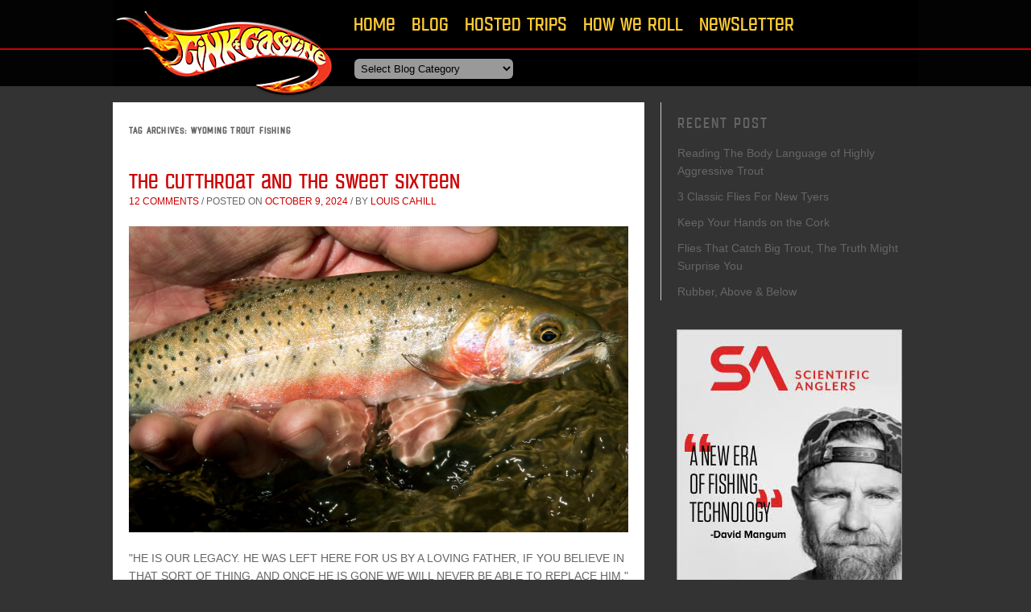

--- FILE ---
content_type: text/html; charset=UTF-8
request_url: https://www.ginkandgasoline.com/tag/wyoming-trout-fishing/
body_size: 8288
content:
<!DOCTYPE html>

<!--[if IE 6]>

<html id="ie6" dir="ltr" lang="en-US" prefix="og: https://ogp.me/ns#" prefix="og: http://ogp.me/ns#">

<![endif]-->

<!--[if IE 7]>

<html id="ie7" dir="ltr" lang="en-US" prefix="og: https://ogp.me/ns#" prefix="og: http://ogp.me/ns#">

<![endif]-->

<!--[if IE 8]>

<html id="ie8" dir="ltr" lang="en-US" prefix="og: https://ogp.me/ns#" prefix="og: http://ogp.me/ns#">

<![endif]-->

<!--[if !(IE 6) | !(IE 7) | !(IE 8)  ]><!-->

<html xmlns="http://www.w3.org/1999/xhtml"

      xmlns:og="http://ogp.me/ns#"

      xmlns:fb="https://www.facebook.com/2008/fbml"

      dir="ltr" lang="en-US" prefix="og: https://ogp.me/ns#" prefix="og: http://ogp.me/ns#">

<!--<![endif]-->
<head>

<meta charset="UTF-8" />

<meta name="viewport" content="width=device-width">



<link rel="profile" href="http://gmpg.org/xfn/11" />

<link rel="stylesheet" type="text/css" media="all" href="https://www.ginkandgasoline.com/wp-content/themes/gink_gasoline/style.css" />

<link rel="stylesheet" type="text/css" media="all" href="https://www.ginkandgasoline.com/wp-content/themes/gink_gasoline/slides.css" />

<link rel="stylesheet" type="text/css" media="all" href="https://www.ginkandgasoline.com/wp-content/themes/gink_gasoline/MyFontsWebfontsKit.css" />





<link rel="pingback" href="https://www.ginkandgasoline.com/xmlrpc.php" />

<!--[if lt IE 9]>

<script src="https://www.ginkandgasoline.com/wp-content/themes/gink_gasoline/js/html5.js" type="text/javascript"></script>

<![endif]-->


		<!-- All in One SEO 4.7.5.1 - aioseo.com -->
		<title>Wyoming trout fishing - Fly Fishing | Gink and Gasoline | How to Fly Fish | Trout Fishing | Fly Tying | Fly Fishing Blog</title>
		<meta name="robots" content="max-image-preview:large" />
		<link rel="canonical" href="https://www.ginkandgasoline.com/tag/wyoming-trout-fishing/" />
		<meta name="generator" content="All in One SEO (AIOSEO) 4.7.5.1" />
		<script type="application/ld+json" class="aioseo-schema">
			{"@context":"https:\/\/schema.org","@graph":[{"@type":"BreadcrumbList","@id":"https:\/\/www.ginkandgasoline.com\/tag\/wyoming-trout-fishing\/#breadcrumblist","itemListElement":[{"@type":"ListItem","@id":"https:\/\/www.ginkandgasoline.com\/#listItem","position":1,"name":"Home","item":"https:\/\/www.ginkandgasoline.com\/","nextItem":"https:\/\/www.ginkandgasoline.com\/tag\/wyoming-trout-fishing\/#listItem"},{"@type":"ListItem","@id":"https:\/\/www.ginkandgasoline.com\/tag\/wyoming-trout-fishing\/#listItem","position":2,"name":"Wyoming trout fishing","previousItem":"https:\/\/www.ginkandgasoline.com\/#listItem"}]},{"@type":"CollectionPage","@id":"https:\/\/www.ginkandgasoline.com\/tag\/wyoming-trout-fishing\/#collectionpage","url":"https:\/\/www.ginkandgasoline.com\/tag\/wyoming-trout-fishing\/","name":"Wyoming trout fishing - Fly Fishing | Gink and Gasoline | How to Fly Fish | Trout Fishing | Fly Tying | Fly Fishing Blog","inLanguage":"en-US","isPartOf":{"@id":"https:\/\/www.ginkandgasoline.com\/#website"},"breadcrumb":{"@id":"https:\/\/www.ginkandgasoline.com\/tag\/wyoming-trout-fishing\/#breadcrumblist"}},{"@type":"Organization","@id":"https:\/\/www.ginkandgasoline.com\/#organization","name":"Fly Fishing | Gink and Gasoline | How to Fly Fish | Trout Fishing | Fly Tying | Fly Fishing Blog","description":"A new way of looking at Fly Fishing.  Fly Fishing photography, video, tips and talk","url":"https:\/\/www.ginkandgasoline.com\/"},{"@type":"WebSite","@id":"https:\/\/www.ginkandgasoline.com\/#website","url":"https:\/\/www.ginkandgasoline.com\/","name":"Fly Fishing | Gink and Gasoline | How to Fly Fish | Trout Fishing | Fly Tying | Fly Fishing Blog","description":"A new way of looking at Fly Fishing.  Fly Fishing photography, video, tips and talk","inLanguage":"en-US","publisher":{"@id":"https:\/\/www.ginkandgasoline.com\/#organization"}}]}
		</script>
		<!-- All in One SEO -->

<link rel='dns-prefetch' href='//s0.wp.com' />
<link rel='dns-prefetch' href='//secure.gravatar.com' />
<link rel='dns-prefetch' href='//s.w.org' />
<link rel="alternate" type="application/rss+xml" title="Fly Fishing | Gink and Gasoline | How to Fly Fish | Trout Fishing | Fly Tying | Fly Fishing Blog &raquo; Feed" href="https://www.ginkandgasoline.com/feed/" />
<link rel="alternate" type="application/rss+xml" title="Fly Fishing | Gink and Gasoline | How to Fly Fish | Trout Fishing | Fly Tying | Fly Fishing Blog &raquo; Comments Feed" href="https://www.ginkandgasoline.com/comments/feed/" />
<link rel="alternate" type="application/rss+xml" title="Fly Fishing | Gink and Gasoline | How to Fly Fish | Trout Fishing | Fly Tying | Fly Fishing Blog &raquo; Wyoming trout fishing Tag Feed" href="https://www.ginkandgasoline.com/tag/wyoming-trout-fishing/feed/" />
<script type="text/javascript">
window._wpemojiSettings = {"baseUrl":"https:\/\/s.w.org\/images\/core\/emoji\/14.0.0\/72x72\/","ext":".png","svgUrl":"https:\/\/s.w.org\/images\/core\/emoji\/14.0.0\/svg\/","svgExt":".svg","source":{"concatemoji":"https:\/\/www.ginkandgasoline.com\/wp-includes\/js\/wp-emoji-release.min.js?ver=6.0"}};
/*! This file is auto-generated */
!function(e,a,t){var n,r,o,i=a.createElement("canvas"),p=i.getContext&&i.getContext("2d");function s(e,t){var a=String.fromCharCode,e=(p.clearRect(0,0,i.width,i.height),p.fillText(a.apply(this,e),0,0),i.toDataURL());return p.clearRect(0,0,i.width,i.height),p.fillText(a.apply(this,t),0,0),e===i.toDataURL()}function c(e){var t=a.createElement("script");t.src=e,t.defer=t.type="text/javascript",a.getElementsByTagName("head")[0].appendChild(t)}for(o=Array("flag","emoji"),t.supports={everything:!0,everythingExceptFlag:!0},r=0;r<o.length;r++)t.supports[o[r]]=function(e){if(!p||!p.fillText)return!1;switch(p.textBaseline="top",p.font="600 32px Arial",e){case"flag":return s([127987,65039,8205,9895,65039],[127987,65039,8203,9895,65039])?!1:!s([55356,56826,55356,56819],[55356,56826,8203,55356,56819])&&!s([55356,57332,56128,56423,56128,56418,56128,56421,56128,56430,56128,56423,56128,56447],[55356,57332,8203,56128,56423,8203,56128,56418,8203,56128,56421,8203,56128,56430,8203,56128,56423,8203,56128,56447]);case"emoji":return!s([129777,127995,8205,129778,127999],[129777,127995,8203,129778,127999])}return!1}(o[r]),t.supports.everything=t.supports.everything&&t.supports[o[r]],"flag"!==o[r]&&(t.supports.everythingExceptFlag=t.supports.everythingExceptFlag&&t.supports[o[r]]);t.supports.everythingExceptFlag=t.supports.everythingExceptFlag&&!t.supports.flag,t.DOMReady=!1,t.readyCallback=function(){t.DOMReady=!0},t.supports.everything||(n=function(){t.readyCallback()},a.addEventListener?(a.addEventListener("DOMContentLoaded",n,!1),e.addEventListener("load",n,!1)):(e.attachEvent("onload",n),a.attachEvent("onreadystatechange",function(){"complete"===a.readyState&&t.readyCallback()})),(e=t.source||{}).concatemoji?c(e.concatemoji):e.wpemoji&&e.twemoji&&(c(e.twemoji),c(e.wpemoji)))}(window,document,window._wpemojiSettings);
</script>
<style type="text/css">
img.wp-smiley,
img.emoji {
	display: inline !important;
	border: none !important;
	box-shadow: none !important;
	height: 1em !important;
	width: 1em !important;
	margin: 0 0.07em !important;
	vertical-align: -0.1em !important;
	background: none !important;
	padding: 0 !important;
}
</style>
	<link rel='stylesheet' id='wp-block-library-css'  href='https://www.ginkandgasoline.com/wp-includes/css/dist/block-library/style.min.css?ver=6.0' type='text/css' media='all' />
<style id='global-styles-inline-css' type='text/css'>
body{--wp--preset--color--black: #000000;--wp--preset--color--cyan-bluish-gray: #abb8c3;--wp--preset--color--white: #ffffff;--wp--preset--color--pale-pink: #f78da7;--wp--preset--color--vivid-red: #cf2e2e;--wp--preset--color--luminous-vivid-orange: #ff6900;--wp--preset--color--luminous-vivid-amber: #fcb900;--wp--preset--color--light-green-cyan: #7bdcb5;--wp--preset--color--vivid-green-cyan: #00d084;--wp--preset--color--pale-cyan-blue: #8ed1fc;--wp--preset--color--vivid-cyan-blue: #0693e3;--wp--preset--color--vivid-purple: #9b51e0;--wp--preset--gradient--vivid-cyan-blue-to-vivid-purple: linear-gradient(135deg,rgba(6,147,227,1) 0%,rgb(155,81,224) 100%);--wp--preset--gradient--light-green-cyan-to-vivid-green-cyan: linear-gradient(135deg,rgb(122,220,180) 0%,rgb(0,208,130) 100%);--wp--preset--gradient--luminous-vivid-amber-to-luminous-vivid-orange: linear-gradient(135deg,rgba(252,185,0,1) 0%,rgba(255,105,0,1) 100%);--wp--preset--gradient--luminous-vivid-orange-to-vivid-red: linear-gradient(135deg,rgba(255,105,0,1) 0%,rgb(207,46,46) 100%);--wp--preset--gradient--very-light-gray-to-cyan-bluish-gray: linear-gradient(135deg,rgb(238,238,238) 0%,rgb(169,184,195) 100%);--wp--preset--gradient--cool-to-warm-spectrum: linear-gradient(135deg,rgb(74,234,220) 0%,rgb(151,120,209) 20%,rgb(207,42,186) 40%,rgb(238,44,130) 60%,rgb(251,105,98) 80%,rgb(254,248,76) 100%);--wp--preset--gradient--blush-light-purple: linear-gradient(135deg,rgb(255,206,236) 0%,rgb(152,150,240) 100%);--wp--preset--gradient--blush-bordeaux: linear-gradient(135deg,rgb(254,205,165) 0%,rgb(254,45,45) 50%,rgb(107,0,62) 100%);--wp--preset--gradient--luminous-dusk: linear-gradient(135deg,rgb(255,203,112) 0%,rgb(199,81,192) 50%,rgb(65,88,208) 100%);--wp--preset--gradient--pale-ocean: linear-gradient(135deg,rgb(255,245,203) 0%,rgb(182,227,212) 50%,rgb(51,167,181) 100%);--wp--preset--gradient--electric-grass: linear-gradient(135deg,rgb(202,248,128) 0%,rgb(113,206,126) 100%);--wp--preset--gradient--midnight: linear-gradient(135deg,rgb(2,3,129) 0%,rgb(40,116,252) 100%);--wp--preset--duotone--dark-grayscale: url('#wp-duotone-dark-grayscale');--wp--preset--duotone--grayscale: url('#wp-duotone-grayscale');--wp--preset--duotone--purple-yellow: url('#wp-duotone-purple-yellow');--wp--preset--duotone--blue-red: url('#wp-duotone-blue-red');--wp--preset--duotone--midnight: url('#wp-duotone-midnight');--wp--preset--duotone--magenta-yellow: url('#wp-duotone-magenta-yellow');--wp--preset--duotone--purple-green: url('#wp-duotone-purple-green');--wp--preset--duotone--blue-orange: url('#wp-duotone-blue-orange');--wp--preset--font-size--small: 13px;--wp--preset--font-size--medium: 20px;--wp--preset--font-size--large: 36px;--wp--preset--font-size--x-large: 42px;}.has-black-color{color: var(--wp--preset--color--black) !important;}.has-cyan-bluish-gray-color{color: var(--wp--preset--color--cyan-bluish-gray) !important;}.has-white-color{color: var(--wp--preset--color--white) !important;}.has-pale-pink-color{color: var(--wp--preset--color--pale-pink) !important;}.has-vivid-red-color{color: var(--wp--preset--color--vivid-red) !important;}.has-luminous-vivid-orange-color{color: var(--wp--preset--color--luminous-vivid-orange) !important;}.has-luminous-vivid-amber-color{color: var(--wp--preset--color--luminous-vivid-amber) !important;}.has-light-green-cyan-color{color: var(--wp--preset--color--light-green-cyan) !important;}.has-vivid-green-cyan-color{color: var(--wp--preset--color--vivid-green-cyan) !important;}.has-pale-cyan-blue-color{color: var(--wp--preset--color--pale-cyan-blue) !important;}.has-vivid-cyan-blue-color{color: var(--wp--preset--color--vivid-cyan-blue) !important;}.has-vivid-purple-color{color: var(--wp--preset--color--vivid-purple) !important;}.has-black-background-color{background-color: var(--wp--preset--color--black) !important;}.has-cyan-bluish-gray-background-color{background-color: var(--wp--preset--color--cyan-bluish-gray) !important;}.has-white-background-color{background-color: var(--wp--preset--color--white) !important;}.has-pale-pink-background-color{background-color: var(--wp--preset--color--pale-pink) !important;}.has-vivid-red-background-color{background-color: var(--wp--preset--color--vivid-red) !important;}.has-luminous-vivid-orange-background-color{background-color: var(--wp--preset--color--luminous-vivid-orange) !important;}.has-luminous-vivid-amber-background-color{background-color: var(--wp--preset--color--luminous-vivid-amber) !important;}.has-light-green-cyan-background-color{background-color: var(--wp--preset--color--light-green-cyan) !important;}.has-vivid-green-cyan-background-color{background-color: var(--wp--preset--color--vivid-green-cyan) !important;}.has-pale-cyan-blue-background-color{background-color: var(--wp--preset--color--pale-cyan-blue) !important;}.has-vivid-cyan-blue-background-color{background-color: var(--wp--preset--color--vivid-cyan-blue) !important;}.has-vivid-purple-background-color{background-color: var(--wp--preset--color--vivid-purple) !important;}.has-black-border-color{border-color: var(--wp--preset--color--black) !important;}.has-cyan-bluish-gray-border-color{border-color: var(--wp--preset--color--cyan-bluish-gray) !important;}.has-white-border-color{border-color: var(--wp--preset--color--white) !important;}.has-pale-pink-border-color{border-color: var(--wp--preset--color--pale-pink) !important;}.has-vivid-red-border-color{border-color: var(--wp--preset--color--vivid-red) !important;}.has-luminous-vivid-orange-border-color{border-color: var(--wp--preset--color--luminous-vivid-orange) !important;}.has-luminous-vivid-amber-border-color{border-color: var(--wp--preset--color--luminous-vivid-amber) !important;}.has-light-green-cyan-border-color{border-color: var(--wp--preset--color--light-green-cyan) !important;}.has-vivid-green-cyan-border-color{border-color: var(--wp--preset--color--vivid-green-cyan) !important;}.has-pale-cyan-blue-border-color{border-color: var(--wp--preset--color--pale-cyan-blue) !important;}.has-vivid-cyan-blue-border-color{border-color: var(--wp--preset--color--vivid-cyan-blue) !important;}.has-vivid-purple-border-color{border-color: var(--wp--preset--color--vivid-purple) !important;}.has-vivid-cyan-blue-to-vivid-purple-gradient-background{background: var(--wp--preset--gradient--vivid-cyan-blue-to-vivid-purple) !important;}.has-light-green-cyan-to-vivid-green-cyan-gradient-background{background: var(--wp--preset--gradient--light-green-cyan-to-vivid-green-cyan) !important;}.has-luminous-vivid-amber-to-luminous-vivid-orange-gradient-background{background: var(--wp--preset--gradient--luminous-vivid-amber-to-luminous-vivid-orange) !important;}.has-luminous-vivid-orange-to-vivid-red-gradient-background{background: var(--wp--preset--gradient--luminous-vivid-orange-to-vivid-red) !important;}.has-very-light-gray-to-cyan-bluish-gray-gradient-background{background: var(--wp--preset--gradient--very-light-gray-to-cyan-bluish-gray) !important;}.has-cool-to-warm-spectrum-gradient-background{background: var(--wp--preset--gradient--cool-to-warm-spectrum) !important;}.has-blush-light-purple-gradient-background{background: var(--wp--preset--gradient--blush-light-purple) !important;}.has-blush-bordeaux-gradient-background{background: var(--wp--preset--gradient--blush-bordeaux) !important;}.has-luminous-dusk-gradient-background{background: var(--wp--preset--gradient--luminous-dusk) !important;}.has-pale-ocean-gradient-background{background: var(--wp--preset--gradient--pale-ocean) !important;}.has-electric-grass-gradient-background{background: var(--wp--preset--gradient--electric-grass) !important;}.has-midnight-gradient-background{background: var(--wp--preset--gradient--midnight) !important;}.has-small-font-size{font-size: var(--wp--preset--font-size--small) !important;}.has-medium-font-size{font-size: var(--wp--preset--font-size--medium) !important;}.has-large-font-size{font-size: var(--wp--preset--font-size--large) !important;}.has-x-large-font-size{font-size: var(--wp--preset--font-size--x-large) !important;}
</style>
<link rel='stylesheet' id='wp-pagenavi-css'  href='https://www.ginkandgasoline.com/wp-content/plugins/wp-pagenavi/pagenavi-css.css?ver=2.70' type='text/css' media='all' />
<link rel='stylesheet' id='jetpack_css-css'  href='https://www.ginkandgasoline.com/wp-content/plugins/jetpack/css/jetpack.css?ver=3.4.3' type='text/css' media='all' />
<link rel='stylesheet' id='jquery.lightbox.min.css-css'  href='https://www.ginkandgasoline.com/wp-content/plugins/wp-jquery-lightbox/lightboxes/wp-jquery-lightbox/styles/lightbox.min.css?ver=2.3.3' type='text/css' media='all' />
<link rel='stylesheet' id='jqlb-overrides-css'  href='https://www.ginkandgasoline.com/wp-content/plugins/wp-jquery-lightbox/lightboxes/wp-jquery-lightbox/styles/overrides.css?ver=2.3.3' type='text/css' media='all' />
<style id='jqlb-overrides-inline-css' type='text/css'>

			#outerImageContainer {
				box-shadow: 0 0 4px 2px rgba(0,0,0,.2);
			}
			#imageContainer{
				padding: 6px;
			}
			#imageDataContainer {
				box-shadow: 0 -4px 0 0 #fff, 0 0 4px 2px rgba(0,0,0,.1);
				z-index: auto;
			}
			#prevArrow,
			#nextArrow{
				background-color: rgba(255,255,255,.7;
				color: #000000;
			}
</style>
<script type='text/javascript' src='https://www.ginkandgasoline.com/wp-includes/js/jquery/jquery.min.js?ver=3.6.0' id='jquery-core-js'></script>
<script type='text/javascript' src='https://www.ginkandgasoline.com/wp-includes/js/jquery/jquery-migrate.min.js?ver=3.3.2' id='jquery-migrate-js'></script>
<link rel="https://api.w.org/" href="https://www.ginkandgasoline.com/wp-json/" /><link rel="alternate" type="application/json" href="https://www.ginkandgasoline.com/wp-json/wp/v2/tags/2370" /><link rel="EditURI" type="application/rsd+xml" title="RSD" href="https://www.ginkandgasoline.com/xmlrpc.php?rsd" />
<link rel="wlwmanifest" type="application/wlwmanifest+xml" href="https://www.ginkandgasoline.com/wp-includes/wlwmanifest.xml" /> 

<!-- Bad Behavior 2.2.24 run time: 1.911 ms -->

<!-- WordPress Facebook Open Graph protocol plugin (WPFBOGP v2.0.11) http://rynoweb.com/wordpress-plugins/ -->
<meta property="fb:app_id" content="695720740459609"/>
<meta property="og:url" content="https://www.ginkandgasoline.com/tag/wyoming-trout-fishing/"/>
<meta property="og:title" content="The cutthroat and the sweet sixteen"/>
<meta property="og:site_name" content="Fly Fishing | Gink and Gasoline | How to Fly Fish | Trout Fishing | Fly Tying | Fly Fishing Blog"/>
<meta property="og:description" content="A new way of looking at Fly Fishing.  Fly Fishing photography, video, tips and talk"/>
<meta property="og:type" content="website"/>
<meta property="og:image" content="https://www.ginkandgasoline.com/wp-content/uploads/2013/09/GG-Web.280x600.fresh_.jpg"/>
<meta property="og:locale" content="en_us"/>
<!-- // end wpfbogp -->



	<link rel="apple-touch-icon" href="iphone-icon.png"/>

	<link rel="apple-touch-icon-precomposed" href="iphone-icon.png"/>

	<link rel="icon" href="favicon.ico" type="image/x-icon">

	<link rel="shortcut icon" href="favicon.ico" type="image/x-icon"> 





	<meta content="Copyright 2012, Client" name="copyright">

	<meta http-equiv="Content-Type" content="text/html; charset=UTF-8" />

	<meta content="index,follow" name="robots">

	

   



</head>



<body class="archive tag tag-wyoming-trout-fishing tag-2370 two-column right-sidebar" id="sub">







<script type="text/javascript">

  var _gaq = _gaq || [];
  _gaq.push(['_setAccount', 'UA-36803463-1']);
  _gaq.push(['_setDomainName', 'ginkandgasoline.com']);
  _gaq.push(['_trackPageview']);

  (function() {
    var ga = document.createElement('script'); ga.type = 'text/javascript'; ga.async = true;
    ga.src = ('https:' == document.location.protocol ? 'https://ssl' : 'http://www') + '.google-analytics.com/ga.js';
    var s = document.getElementsByTagName('script')[0]; s.parentNode.insertBefore(ga, s);
  })();

</script>




<div id="page" class="hfeed">

	<header id="branding" role="banner">



		<div class="logoSecond"><a href="/" title="Home"><img src="https://www.ginkandgasoline.com/wp-content/themes/gink_gasoline/images/gink_and_gasoline_logo.png" alt="gink_and_gasoline_logo" width="280" height="120"></a></div>

			<nav id="access" role="navigation" class="second">

			

			



				
				<div class="skip-link"><a class="assistive-text" href="#content" title="Skip to primary content">Skip to primary content</a></div>

				<div class="skip-link"><a class="assistive-text" href="#secondary" title="Skip to secondary content">Skip to secondary content</a></div>

				
				<div class="menu-gink-gasoline-container"><ul id="menu-gink-gasoline" class="menu"><li id="menu-item-18966" class="menu-item menu-item-type-custom menu-item-object-custom menu-item-18966"><a href="/">Home</a></li>
<li id="menu-item-18962" class="menu-item menu-item-type-post_type menu-item-object-page menu-item-18962"><a href="https://www.ginkandgasoline.com/blog/">Blog</a></li>
<li id="menu-item-18963" class="menu-item menu-item-type-post_type menu-item-object-page menu-item-18963"><a href="https://www.ginkandgasoline.com/hosted-trips/">Hosted Trips</a></li>
<li id="menu-item-18964" class="menu-item menu-item-type-post_type menu-item-object-page menu-item-18964"><a href="https://www.ginkandgasoline.com/how-we-roll/">How We Roll</a></li>
<li id="menu-item-18965" class="menu-item menu-item-type-custom menu-item-object-custom menu-item-18965"><a href="http://forms.aweber.com/form/95/554254695.htm">Newsletter</a></li>
</ul></div>
				

			</nav><!-- #access -->

			

			

			<nav id="accessSub" class="second">





	<select  name='cat' id='cat' class='postform' >
	<option value='-1'>Select Blog Category</option>
	<option class="level-0" value="1">Uncategorized</option>
	<option class="level-0" value="4">Fly Fishing Photography</option>
	<option class="level-0" value="5">Fly Tying</option>
	<option class="level-0" value="8">Fly Fishing Tips &amp; Technique</option>
	<option class="level-0" value="9">Fly Fishing News</option>
	<option class="level-0" value="18">Trout Fishing</option>
	<option class="level-0" value="20">Warm Water Fly Fishing</option>
	<option class="level-0" value="21">Fly Fishing</option>
	<option class="level-0" value="22">Gear Reviews</option>
	<option class="level-0" value="26">Saltwater Fly Fishing</option>
	<option class="level-0" value="27">YouTube</option>
	<option class="level-0" value="241">Fly Fishing Gear</option>
	<option class="level-0" value="627">Steelhead</option>
	<option class="level-0" value="778">Travel</option>
	<option class="level-0" value="779">Iphone Photos</option>
	<option class="level-0" value="802">Bamboo Rods</option>
	<option class="level-0" value="805">Alaska</option>
	<option class="level-0" value="806">Ecology</option>
	<option class="level-0" value="807">Reckless Driving Photos</option>
	<option class="level-0" value="808">Photography Tips</option>
	<option class="level-0" value="809">Carp</option>
	<option class="level-0" value="814">Fishing Tattoos</option>
	<option class="level-0" value="817">Fly Fishing Lifestyle</option>
	<option class="level-0" value="818">A Closer Look</option>
	<option class="level-0" value="819">Fly Casting</option>
	<option class="level-0" value="820">Streamer Fishing</option>
	<option class="level-0" value="821">Fishing Stories</option>
	<option class="level-0" value="1300">How to Fly Fish</option>
	<option class="level-0" value="1508">Home Slide 1</option>
	<option class="level-0" value="1509">Home Slide 2</option>
	<option class="level-0" value="1510">Home Slide 3</option>
	<option class="level-0" value="1511">Home Slide 4</option>
	<option class="level-0" value="1512">Home Slide 5</option>
	<option class="level-0" value="1820">Spey Casting</option>
	<option class="level-0" value="2596">Conservation</option>
	<option class="level-0" value="3312">Tenkara</option>
	<option class="level-0" value="3755">Fly Fishing Videos</option>
	<option class="level-0" value="3794">The Hot Ticket</option>
	<option class="level-0" value="4129">Entomology</option>
	<option class="level-0" value="5319">*Recycle</option>
</select>



<script type="text/javascript"><!--

    var dropdown = document.getElementById("cat");

    function onCatChange() {

		if ( dropdown.options[dropdown.selectedIndex].value > 0 ) {

			location.href = "https://www.ginkandgasoline.com/?cat="+dropdown.options[dropdown.selectedIndex].value;

		}

    }

    dropdown.onchange = onCatChange;

--></script>



		

	





			

			</nav><!-- #access -->

			

	</header><!-- #branding -->



	<div id="mainIndex">


		<section id="primary">
			<div id="content" role="main">
			
			<header class="page-header">
					<h1 class="page-title">Tag Archives: <span>Wyoming trout fishing</span></h1>

									</header>

				  
         				
                  
             <h2 ><a href="https://www.ginkandgasoline.com/fishing-stories/the-cutthroat-and-the-sweet-sixteen/">The cutthroat and the sweet sixteen</a></h2>
             <p class="metainfo"><a href="https://www.ginkandgasoline.com/fishing-stories/the-cutthroat-and-the-sweet-sixteen/#comments" class="comments-link" >12 comments</a> / <span class="sep">Posted on </span><a href="https://www.ginkandgasoline.com/fishing-stories/the-cutthroat-and-the-sweet-sixteen/" title="4:58 am" rel="bookmark"><time class="entry-date" datetime="2024-10-09T04:58:26-04:00" pubdate>October 9, 2024</time></a> / <span class="by-author"> <span class="sep"> by </span> <span class="author vcard"><a class="url fn n" href="https://www.ginkandgasoline.com/author/louis-cahill/" title="View all posts by Louis Cahill" rel="author">Louis Cahill</a></span></span></p>

	<p><img src="https://www.ginkandgasoline.com/wp-content/uploads/2013/09/DSC_2464.jpg" class="size-large" /></p>

         <p>"HE IS OUR LEGACY. HE WAS LEFT HERE FOR US BY A LOVING FATHER, IF YOU BELIEVE IN THAT SORT OF THING, AND ONCE HE IS GONE WE WILL NEVER BE ABLE TO REPLACE HIM."

My friend Gary Lacey did me a disservice while shooting clays...</p>

               
               		
                  
             <h2 ><a href="https://www.ginkandgasoline.com/fishing-stories/sunday-classic-the-cutthroat-and-the-sweet-sixteen/">Sunday Classic / The cutthroat and the sweet sixteen</a></h2>
             <p class="metainfo"><a href="https://www.ginkandgasoline.com/fishing-stories/sunday-classic-the-cutthroat-and-the-sweet-sixteen/#comments" class="comments-link" >4 comments</a> / <span class="sep">Posted on </span><a href="https://www.ginkandgasoline.com/fishing-stories/sunday-classic-the-cutthroat-and-the-sweet-sixteen/" title="5:00 am" rel="bookmark"><time class="entry-date" datetime="2018-08-19T05:00:34-04:00" pubdate>August 19, 2018</time></a> / <span class="by-author"> <span class="sep"> by </span> <span class="author vcard"><a class="url fn n" href="https://www.ginkandgasoline.com/author/louis-cahill/" title="View all posts by Louis Cahill" rel="author">Louis Cahill</a></span></span></p>

	<p><img src="https://www.ginkandgasoline.com/wp-content/uploads/2013/09/DSC_2464.jpg" class="size-large" /></p>

         <p>"HE IS OUR LEGACY. HE WAS LEFT HERE FOR US BY A LOVING FATHER, IF YOU BELIEVE IN THAT SORT OF THING, AND ONCE HE IS GONE WE WILL NEVER BE ABLE TO REPLACE HIM."

My friend Gary Lacey did me a disservice while shooting clays...</p>

               
               		
                  
             <h2 ><a href="https://www.ginkandgasoline.com/trout-fishing/sunday-classic-big-trouble-in-little-mountain/">Sunday Classic / Big Trouble in Little Mountain</a></h2>
             <p class="metainfo"><a href="https://www.ginkandgasoline.com/trout-fishing/sunday-classic-big-trouble-in-little-mountain/#comments" class="comments-link" >4 comments</a> / <span class="sep">Posted on </span><a href="https://www.ginkandgasoline.com/trout-fishing/sunday-classic-big-trouble-in-little-mountain/" title="5:00 am" rel="bookmark"><time class="entry-date" datetime="2018-02-18T05:00:29-05:00" pubdate>February 18, 2018</time></a> / <span class="by-author"> <span class="sep"> by </span> <span class="author vcard"><a class="url fn n" href="https://www.ginkandgasoline.com/author/louis-cahill/" title="View all posts by Louis Cahill" rel="author">Louis Cahill</a></span></span></p>

	<p><img src="https://www.ginkandgasoline.com/wp-content/uploads/2013/07/DSC_2212.jpg" class="size-large" /></p>

         <p>"I KNOW WHAT YOU'RE THINKING," STEVE TELLS ME. "I CAME ALL THE WAY TO WYOMING FOR THIS?"

I look down from the deep head cut at the trickle of water below. It's, maybe, eighteen inches wide and no more than six deep. The red earth stream...</p>

               
               		
                  
             <h2 ><a href="https://www.ginkandgasoline.com/conservation/saturday-shoutout-haley-powells-little-mountain/">Saturday Shoutout / Haley Powell&#8217;s Little Mountain</a></h2>
             <p class="metainfo"><a href="https://www.ginkandgasoline.com/conservation/saturday-shoutout-haley-powells-little-mountain/#comments" class="comments-link" >1 comment</a> / <span class="sep">Posted on </span><a href="https://www.ginkandgasoline.com/conservation/saturday-shoutout-haley-powells-little-mountain/" title="5:00 am" rel="bookmark"><time class="entry-date" datetime="2014-05-03T05:00:28-04:00" pubdate>May 3, 2014</time></a> / <span class="by-author"> <span class="sep"> by </span> <span class="author vcard"><a class="url fn n" href="https://www.ginkandgasoline.com/author/louis-cahill/" title="View all posts by Louis Cahill" rel="author">Louis Cahill</a></span></span></p>

	<p><img src="https://www.ginkandgasoline.com/wp-content/uploads/2013/07/DSC_2141.jpg" class="size-large" /></p>

         <p>THERE'S STILL BIG TROUBLE IN LITTLE MOUNTAIN

Last summer I was lucky to spend some time in the most beautiful place on earth. Wyoming's Little Mountain District. This amazingly rich wildlife area is a hidden gem. Hunters and fishermen alike know Little Mountain for its rugged...</p>

               
               		
                  
             <h2 ><a href="https://www.ginkandgasoline.com/trout-fishing/big-trouble-in-little-mountain/">Big Trouble in Little Mountain</a></h2>
             <p class="metainfo"><a href="https://www.ginkandgasoline.com/trout-fishing/big-trouble-in-little-mountain/#comments" class="comments-link" >15 comments</a> / <span class="sep">Posted on </span><a href="https://www.ginkandgasoline.com/trout-fishing/big-trouble-in-little-mountain/" title="5:00 am" rel="bookmark"><time class="entry-date" datetime="2013-07-22T05:00:06-04:00" pubdate>July 22, 2013</time></a> / <span class="by-author"> <span class="sep"> by </span> <span class="author vcard"><a class="url fn n" href="https://www.ginkandgasoline.com/author/louis-cahill/" title="View all posts by Louis Cahill" rel="author">Louis Cahill</a></span></span></p>

	<p><img src="https://www.ginkandgasoline.com/wp-content/uploads/2013/07/DSC_2212.jpg" class="size-large" /></p>

         <p>"I KNOW WHAT YOU'RE THINKING," STEVE TELLS ME. "I CAME ALL THE WAY TO WYOMING FOR THIS?"

I look down from the deep head cut at the trickle of water below. It's, maybe, eighteen inches wide and no more than six deep. The red earth stream...</p>

               
               
			</div><!-- #content -->
		</section><!-- #primary -->

		<div id="secondary" class="widget-area" role="complementary">
			
				<aside id="Recent" class="widget">
					<h3 class="widget-title">Recent Post</h3>
					
<ul>
	<li><a href="https://www.ginkandgasoline.com/fly-fishing-tips-technique/reading-the-body-language-of-highly-aggressive-trout/">Reading The Body Language of Highly Aggressive Trout</a</li>
		<li><a href="https://www.ginkandgasoline.com/gink-gasoline-fly-patterns/3-classic-flies-for-new-tyers/">3 Classic Flies For New Tyers</a</li>
		<li><a href="https://www.ginkandgasoline.com/how-to-fly-fish-2/keep-your-hands-on-the-cork/">Keep Your Hands on the Cork</a</li>
		<li><a href="https://www.ginkandgasoline.com/fly-fishing-tips-technique/flies-that-catch-big-trout-the-truth-might-surprise-you-2/">Flies That Catch Big Trout, The Truth Might Surprise You</a</li>
		<li><a href="https://www.ginkandgasoline.com/gink-gasoline-fly-patterns/rubber-above-below/">Rubber, Above &#038; Below</a</li>
	</ul>
				</aside>
				<aside class="widget">

				
												<p><a href="https://www.scientificanglers.com" target="_blank" rel="noopener"><img loading="lazy" class="alignnone wp-image-31304 size-full" src="https://www.ginkandgasoline.com/wp-content/uploads/2014/08/IMG_0211.jpg" alt="" width="280" height="600" srcset="https://www.ginkandgasoline.com/wp-content/uploads/2014/08/IMG_0211.jpg 280w, https://www.ginkandgasoline.com/wp-content/uploads/2014/08/IMG_0211-140x300.jpg 140w, https://www.ginkandgasoline.com/wp-content/uploads/2014/08/IMG_0211-247x530.jpg 247w" sizes="(max-width: 280px) 100vw, 280px" /></a></p>
				
								
<figure class="wp-block-image size-full"><a href="https://skwalafishing.com/products/thermo-260-zip?utm_campaign=thermo_fall_2025&amp;utm_medium=display&amp;utm_source=GandG" target="_blank" rel="noreferrer noopener"><img loading="lazy" width="280" height="600" src="https://www.ginkandgasoline.com/wp-content/uploads/2025/11/skwala_digital-ads_thermo-260-top_2025.10_v1_skwala_thermo-260-top_gink-gasoline_280x600.jpg" alt="" class="wp-image-31366" srcset="https://www.ginkandgasoline.com/wp-content/uploads/2025/11/skwala_digital-ads_thermo-260-top_2025.10_v1_skwala_thermo-260-top_gink-gasoline_280x600.jpg 280w, https://www.ginkandgasoline.com/wp-content/uploads/2025/11/skwala_digital-ads_thermo-260-top_2025.10_v1_skwala_thermo-260-top_gink-gasoline_280x600-140x300.jpg 140w, https://www.ginkandgasoline.com/wp-content/uploads/2025/11/skwala_digital-ads_thermo-260-top_2025.10_v1_skwala_thermo-260-top_gink-gasoline_280x600-247x530.jpg 247w" sizes="(max-width: 280px) 100vw, 280px" /></a></figure>
				
								<p><a href="https://www.orvis.com/fly-fishing/fly-fishing-gear/fly-rods/helios-fly-fishing-rods" target="_blank" rel="noopener"><img loading="lazy" class="alignnone size-full wp-image-31300" src="https://www.ginkandgasoline.com/wp-content/uploads/2021/04/IMG_9185.jpg" alt="" width="280" height="600" srcset="https://www.ginkandgasoline.com/wp-content/uploads/2021/04/IMG_9185.jpg 280w, https://www.ginkandgasoline.com/wp-content/uploads/2021/04/IMG_9185-140x300.jpg 140w, https://www.ginkandgasoline.com/wp-content/uploads/2021/04/IMG_9185-247x530.jpg 247w" sizes="(max-width: 280px) 100vw, 280px" /></a></p>
				
								<p><a href="https://www.thinairangler.com/horse-creek-ranch-fly-fishing" target="_blank" rel="noopener"><img loading="lazy" class="alignnone size-full wp-image-28270" src="https://www.ginkandgasoline.com/wp-content/uploads/2017/04/Stockholm-2.jpg" alt="" width="280" height="600" srcset="https://www.ginkandgasoline.com/wp-content/uploads/2017/04/Stockholm-2.jpg 280w, https://www.ginkandgasoline.com/wp-content/uploads/2017/04/Stockholm-2-140x300.jpg 140w, https://www.ginkandgasoline.com/wp-content/uploads/2017/04/Stockholm-2-247x530.jpg 247w" sizes="(max-width: 280px) 100vw, 280px" /></a></p>
				
								<p><a href="https://www.orvis.com/fly-fishing-fly-rods" target="_blank" rel="noopener"><img loading="lazy" class="alignnone wp-image-31252 size-full" src="https://www.ginkandgasoline.com/wp-content/uploads/2014/08/Gink_and_Gasoline_Digital_Winter_23.jpg" alt="" width="280" height="600" srcset="https://www.ginkandgasoline.com/wp-content/uploads/2014/08/Gink_and_Gasoline_Digital_Winter_23.jpg 280w, https://www.ginkandgasoline.com/wp-content/uploads/2014/08/Gink_and_Gasoline_Digital_Winter_23-140x300.jpg 140w, https://www.ginkandgasoline.com/wp-content/uploads/2014/08/Gink_and_Gasoline_Digital_Winter_23-247x530.jpg 247w" sizes="(max-width: 280px) 100vw, 280px" /></a></p>
				
								<p><a href="https://www.instagram.com/ginkandgasoline/" target="_blank"><img loading="lazy" class="alignnone size-full wp-image-21276" src="https://www.ginkandgasoline.com/wp-content/uploads/2016/04/IG-ad.jpg" alt="IG-ad" width="280" height="280" srcset="https://www.ginkandgasoline.com/wp-content/uploads/2016/04/IG-ad.jpg 280w, https://www.ginkandgasoline.com/wp-content/uploads/2016/04/IG-ad-150x150.jpg 150w" sizes="(max-width: 280px) 100vw, 280px" /></a></p>
				
								<p><a href="https://www.davidsonflyfishing.com/store" target="_blank"><img loading="lazy" class="alignnone size-full wp-image-21586" src="https://www.ginkandgasoline.com/wp-content/uploads/2014/08/DRO-ginkandgas2016.jpg" alt="DRO-ginkandgas2016" width="280" height="300" /></a></p>
				
								
									
				</aside>




			
		</div><!-- #secondary .widget-area -->

	</div><!-- #main -->

	<footer id="colophon" role="contentinfo">

			
<div id="supplementary" class="three">
		<div id="first" class="widget-area-footer" role="complementary" style="width:400px;">
			</div><!-- #first .widget-area -->
	
		<div id="second" class="widget-area-footer" role="complementary">
		<aside id="search-4" class="widget widget_search">	<form method="get" id="searchform" action="https://www.ginkandgasoline.com/">
		<input type="text" class="field" name="s" id="s" placeholder="Search G+G" />
		<input type="submit" class="submit" name="submit" id="searchsubmit" value="GO" />
	</form>


</aside>	</div><!-- #second .widget-area -->
	
		<div id="third" class="widget-area-footer" role="complementary">
		<aside id="text-6" class="widget widget_text">			<div class="textwidget">				<span style="float:right;">
				<a href="mailto:hookups@ginkandgasoline.com" target="_blank" rel="noopener"><img src="/wp-content/uploads/2012/12/email1.png" alt="twitter" width="28" height="28" style="margin-right:10px;"></a>
				
				<a href="http://pinterest.com/kklewein/" target="_blank" rel="noopener"><img src="/wp-content/uploads/2012/10/Pinterest-icon.png" alt="facebook" width="40" height="30" style="margin-right:5px;"></a>
				
	<a href="https://www.facebook.com/pages/Gink-Gasoline/174594715937756" target="_blank" rel="noopener"><img src="/wp-content/themes/gink_gasoline/images/facebook.jpg" alt="facebook" width="40" height="30"></a>
	<a href="http://twitter.com/#!/GinkandGasoline" target="_blank" rel="noopener"><img src="/wp-content/themes/gink_gasoline/images/twitter.jpg" alt="twitter" width="40" height="30"></a>
	<a href="http://www.youtube.com/user/GinkandGasoline" target="_blank" rel="noopener"><img src="/wp-content/themes/gink_gasoline/images/youtube.jpg" alt="twitter" width="60" height="30"></a>
	</span></div>
		</aside>	</div><!-- #third .widget-area -->
	</div><!-- #supplementary -->			
	</footer><!-- #colophon -->
</div><!-- #page -->

	<div style="display:none">
	</div>
<script type='text/javascript' src='https://s0.wp.com/wp-content/js/devicepx-jetpack.js?ver=202604' id='devicepx-js'></script>
<script type='text/javascript' src='https://secure.gravatar.com/js/gprofiles.js?ver=2026Janaa' id='grofiles-cards-js'></script>
<script type='text/javascript' id='wpgroho-js-extra'>
/* <![CDATA[ */
var WPGroHo = {"my_hash":""};
/* ]]> */
</script>
<script type='text/javascript' src='https://www.ginkandgasoline.com/wp-content/plugins/jetpack/modules/wpgroho.js?ver=6.0' id='wpgroho-js'></script>
<script type='text/javascript' src='https://www.ginkandgasoline.com/wp-content/plugins/wp-jquery-lightbox/lightboxes/wp-jquery-lightbox/vendor/jquery.touchwipe.min.js?ver=2.3.3' id='wp-jquery-lightbox-swipe-js'></script>
<script type='text/javascript' src='https://www.ginkandgasoline.com/wp-content/plugins/wp-jquery-lightbox/inc/purify.min.js?ver=2.3.3' id='wp-jquery-lightbox-purify-js'></script>
<script type='text/javascript' src='https://www.ginkandgasoline.com/wp-content/plugins/wp-jquery-lightbox/lightboxes/wp-jquery-lightbox/vendor/panzoom.min.js?ver=2.3.3' id='wp-jquery-lightbox-panzoom-js'></script>
<script type='text/javascript' id='wp-jquery-lightbox-js-extra'>
/* <![CDATA[ */
var JQLBSettings = {"showTitle":"1","useAltForTitle":"1","showCaption":"1","showNumbers":"1","fitToScreen":"1","resizeSpeed":"250","showDownload":"","navbarOnTop":"","marginSize":"100","mobileMarginSize":"10","slideshowSpeed":"4000","allowPinchZoom":"1","borderSize":"6","borderColor":"#ffffff","overlayColor":"#ffffff","overlayOpacity":"0.7","newNavStyle":"1","fixedNav":"1","showInfoBar":"1","prevLinkTitle":"previous image","nextLinkTitle":"next image","closeTitle":"close image gallery","image":"Image ","of":" of ","download":"Download","pause":"(Pause Slideshow)","play":"(Play Slideshow)"};
/* ]]> */
</script>
<script type='text/javascript' src='https://www.ginkandgasoline.com/wp-content/plugins/wp-jquery-lightbox/lightboxes/wp-jquery-lightbox/jquery.lightbox.js?ver=2.3.3' id='wp-jquery-lightbox-js'></script>
<script type='text/javascript' src='https://stats.wp.com/e-202604.js' async defer></script>
<script type='text/javascript'>
	_stq = window._stq || [];
	_stq.push([ 'view', {v:'ext',j:'1:3.4.3',blog:'40722946',post:'0',tz:'-5'} ]);
	_stq.push([ 'clickTrackerInit', '40722946', '0' ]);
</script>

<link href="https://www.ginkandgasoline.com/wp-content/themes/gink_gasoline/grav.css" type="text/css" rel="stylesheet">

</body>
</html>


--- FILE ---
content_type: text/css
request_url: https://www.ginkandgasoline.com/wp-content/themes/gink_gasoline/grav.css
body_size: -130
content:

.comment-author img{
	width: 48px;
	height: 48px;
	overflow: hidden;
	float: left;
	clear: both;
	padding: 20px;
	
}

.avatar{
	float: left;
	clear: both;
}

